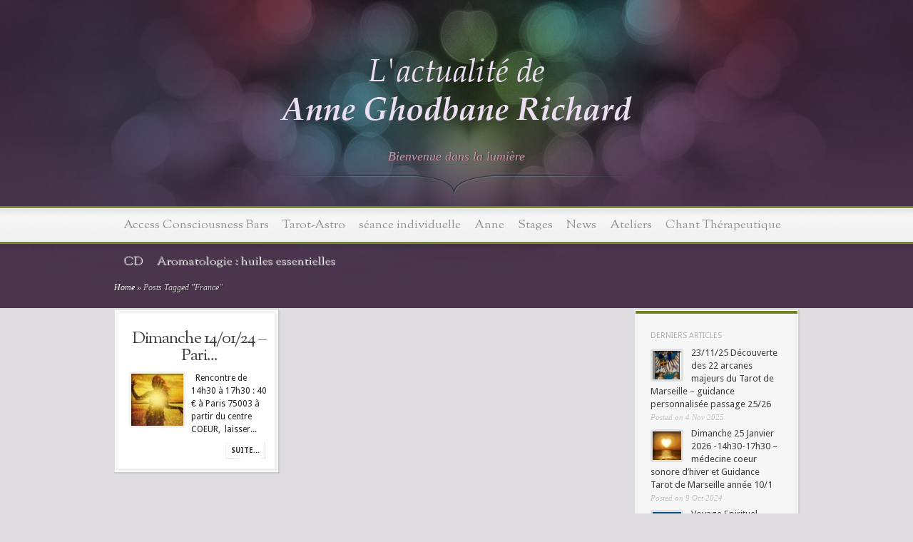

--- FILE ---
content_type: text/html; charset=UTF-8
request_url: https://www.anishah.com/tag/france/
body_size: 9708
content:
<!DOCTYPE html PUBLIC "-//W3C//DTD XHTML 1.0 Transitional//EN" "http://www.w3.org/TR/xhtml1/DTD/xhtml1-transitional.dtd">
<html xmlns="http://www.w3.org/1999/xhtml" lang="fr-FR">
<head profile="http://gmpg.org/xfn/11">
<meta http-equiv="Content-Type" content="text/html; charset=UTF-8" />
<title>  France | Anne Ghodbane-Richard</title>

<link href='https://fonts.googleapis.com/css?family=Droid+Sans:regular,bold' rel='stylesheet' type='text/css' />

<link href='https://fonts.googleapis.com/css?family=OFL+Sorts+Mill+Goudy+TT:regular,italic&subset=latin' rel='stylesheet' type='text/css'/>

<link rel="stylesheet" href="https://www.anishah.com/wp-content/themes/Magnificent/style.css" type="text/css" media="screen" />
<link rel="alternate" type="application/rss+xml" title="Anne Ghodbane-Richard RSS Feed" href="https://www.anishah.com/feed/" />
<link rel="alternate" type="application/atom+xml" title="Anne Ghodbane-Richard Atom Feed" href="https://www.anishah.com/feed/atom/" />
<link rel="pingback" href="https://www.anishah.com/xmlrpc.php" />

<!--[if lt IE 7]>
	<link rel="stylesheet" type="text/css" href="https://www.anishah.com/wp-content/themes/Magnificent/css/ie6style.css" />
	<script type="text/javascript" src="https://www.anishah.com/wp-content/themes/Magnificent/js/DD_belatedPNG_0.0.8a-min.js"></script>
	<script type="text/javascript">DD_belatedPNG.fix('img#logo, p#slogan, #menu, #top-overlay, #featured-overlay, span.overlay, .entry-content p.meta-info, #controllers span#right-arrow, #controllers span#left-arrow, #footer-content, #footer');</script>
<![endif]-->
<!--[if IE 7]>
	<link rel="stylesheet" type="text/css" href="https://www.anishah.com/wp-content/themes/Magnificent/css/ie7style.css" />
<![endif]-->
<!--[if IE 8]>
	<link rel="stylesheet" type="text/css" href="https://www.anishah.com/wp-content/themes/Magnificent/css/ie8style.css" />
<![endif]-->

<script type="text/javascript">
	document.documentElement.className = 'js';
</script>

<meta name='robots' content='max-image-preview:large' />
	<style>img:is([sizes="auto" i], [sizes^="auto," i]) { contain-intrinsic-size: 3000px 1500px }</style>
	<link rel="alternate" type="application/rss+xml" title="Anne Ghodbane-Richard &raquo; Flux" href="https://www.anishah.com/feed/" />
<link rel="alternate" type="application/rss+xml" title="Anne Ghodbane-Richard &raquo; Flux des commentaires" href="https://www.anishah.com/comments/feed/" />
<link rel="alternate" type="application/rss+xml" title="Anne Ghodbane-Richard &raquo; Flux de l’étiquette France" href="https://www.anishah.com/tag/france/feed/" />
<script type="text/javascript">
/* <![CDATA[ */
window._wpemojiSettings = {"baseUrl":"https:\/\/s.w.org\/images\/core\/emoji\/15.0.3\/72x72\/","ext":".png","svgUrl":"https:\/\/s.w.org\/images\/core\/emoji\/15.0.3\/svg\/","svgExt":".svg","source":{"concatemoji":"https:\/\/www.anishah.com\/wp-includes\/js\/wp-emoji-release.min.js?ver=ad976d3774f073f1d798d3aad637bbaa"}};
/*! This file is auto-generated */
!function(i,n){var o,s,e;function c(e){try{var t={supportTests:e,timestamp:(new Date).valueOf()};sessionStorage.setItem(o,JSON.stringify(t))}catch(e){}}function p(e,t,n){e.clearRect(0,0,e.canvas.width,e.canvas.height),e.fillText(t,0,0);var t=new Uint32Array(e.getImageData(0,0,e.canvas.width,e.canvas.height).data),r=(e.clearRect(0,0,e.canvas.width,e.canvas.height),e.fillText(n,0,0),new Uint32Array(e.getImageData(0,0,e.canvas.width,e.canvas.height).data));return t.every(function(e,t){return e===r[t]})}function u(e,t,n){switch(t){case"flag":return n(e,"\ud83c\udff3\ufe0f\u200d\u26a7\ufe0f","\ud83c\udff3\ufe0f\u200b\u26a7\ufe0f")?!1:!n(e,"\ud83c\uddfa\ud83c\uddf3","\ud83c\uddfa\u200b\ud83c\uddf3")&&!n(e,"\ud83c\udff4\udb40\udc67\udb40\udc62\udb40\udc65\udb40\udc6e\udb40\udc67\udb40\udc7f","\ud83c\udff4\u200b\udb40\udc67\u200b\udb40\udc62\u200b\udb40\udc65\u200b\udb40\udc6e\u200b\udb40\udc67\u200b\udb40\udc7f");case"emoji":return!n(e,"\ud83d\udc26\u200d\u2b1b","\ud83d\udc26\u200b\u2b1b")}return!1}function f(e,t,n){var r="undefined"!=typeof WorkerGlobalScope&&self instanceof WorkerGlobalScope?new OffscreenCanvas(300,150):i.createElement("canvas"),a=r.getContext("2d",{willReadFrequently:!0}),o=(a.textBaseline="top",a.font="600 32px Arial",{});return e.forEach(function(e){o[e]=t(a,e,n)}),o}function t(e){var t=i.createElement("script");t.src=e,t.defer=!0,i.head.appendChild(t)}"undefined"!=typeof Promise&&(o="wpEmojiSettingsSupports",s=["flag","emoji"],n.supports={everything:!0,everythingExceptFlag:!0},e=new Promise(function(e){i.addEventListener("DOMContentLoaded",e,{once:!0})}),new Promise(function(t){var n=function(){try{var e=JSON.parse(sessionStorage.getItem(o));if("object"==typeof e&&"number"==typeof e.timestamp&&(new Date).valueOf()<e.timestamp+604800&&"object"==typeof e.supportTests)return e.supportTests}catch(e){}return null}();if(!n){if("undefined"!=typeof Worker&&"undefined"!=typeof OffscreenCanvas&&"undefined"!=typeof URL&&URL.createObjectURL&&"undefined"!=typeof Blob)try{var e="postMessage("+f.toString()+"("+[JSON.stringify(s),u.toString(),p.toString()].join(",")+"));",r=new Blob([e],{type:"text/javascript"}),a=new Worker(URL.createObjectURL(r),{name:"wpTestEmojiSupports"});return void(a.onmessage=function(e){c(n=e.data),a.terminate(),t(n)})}catch(e){}c(n=f(s,u,p))}t(n)}).then(function(e){for(var t in e)n.supports[t]=e[t],n.supports.everything=n.supports.everything&&n.supports[t],"flag"!==t&&(n.supports.everythingExceptFlag=n.supports.everythingExceptFlag&&n.supports[t]);n.supports.everythingExceptFlag=n.supports.everythingExceptFlag&&!n.supports.flag,n.DOMReady=!1,n.readyCallback=function(){n.DOMReady=!0}}).then(function(){return e}).then(function(){var e;n.supports.everything||(n.readyCallback(),(e=n.source||{}).concatemoji?t(e.concatemoji):e.wpemoji&&e.twemoji&&(t(e.twemoji),t(e.wpemoji)))}))}((window,document),window._wpemojiSettings);
/* ]]> */
</script>
		<link rel="stylesheet" href="https://www.anishah.com/wp-content/themes/Magnificent/style-Lights.css" type="text/css" media="screen" />
	<meta content="Magnificent v.3.1" name="generator"/>	
	<style type="text/css">
		body { color: #; }
		#container, #container2 { background: #ffffff; }
		.post a:link, .post a:visited { color: #; }
		ul.nav li a { color: #; }
		#sidebar h3.widgettitle { color:#; }
		#footer h3.title { color:#; }
		#footer .widget, #footer .widget a { color:# !important; }
	</style>

<style id='wp-emoji-styles-inline-css' type='text/css'>

	img.wp-smiley, img.emoji {
		display: inline !important;
		border: none !important;
		box-shadow: none !important;
		height: 1em !important;
		width: 1em !important;
		margin: 0 0.07em !important;
		vertical-align: -0.1em !important;
		background: none !important;
		padding: 0 !important;
	}
</style>
<link rel='stylesheet' id='et-shortcodes-css-css' href='https://www.anishah.com/wp-content/themes/Magnificent/epanel/shortcodes/css/shortcodes.css?ver=3.0' type='text/css' media='all' />
<link rel='stylesheet' id='fancybox-css' href='https://www.anishah.com/wp-content/themes/Magnificent/epanel/page_templates/js/fancybox/jquery.fancybox-1.3.4.css?ver=1.3.4' type='text/css' media='screen' />
<link rel='stylesheet' id='et_page_templates-css' href='https://www.anishah.com/wp-content/themes/Magnificent/epanel/page_templates/page_templates.css?ver=1.8' type='text/css' media='screen' />
<script type="text/javascript" src="https://www.anishah.com/wp-includes/js/jquery/jquery.min.js?ver=3.7.1" id="jquery-core-js"></script>
<script type="text/javascript" src="https://www.anishah.com/wp-includes/js/jquery/jquery-migrate.min.js?ver=3.4.1" id="jquery-migrate-js"></script>
<link rel="https://api.w.org/" href="https://www.anishah.com/wp-json/" /><link rel="alternate" title="JSON" type="application/json" href="https://www.anishah.com/wp-json/wp/v2/tags/707" /><link rel="EditURI" type="application/rsd+xml" title="RSD" href="https://www.anishah.com/xmlrpc.php?rsd" />

<link rel="shortcut icon" href="https://www.anishah.com/wp-content/uploads/favicon1.bmp" /><style type="text/css" id="custom-background-css">
body.custom-background { background-color: #dfdce2; }
</style>
	<script type="text/javascript">

  var _gaq = _gaq || [];
  _gaq.push(['_setAccount', 'UA-364787-25']);
  _gaq.push(['_trackPageview']);

  (function() {
    var ga = document.createElement('script'); ga.type = 'text/javascript'; ga.async = true;
    ga.src = ('https:' == document.location.protocol ? 'https://ssl' : 'http://www') + '.google-analytics.com/ga.js';
    var s = document.getElementsByTagName('script')[0]; s.parentNode.insertBefore(ga, s);
  })();

</script>	<style type="text/css">
		#et_pt_portfolio_gallery { margin-left: -11px; }
		.et_pt_portfolio_item { margin-left: 23px; }
		.et_portfolio_small { margin-left: -39px !important; }
		.et_portfolio_small .et_pt_portfolio_item { margin-left: 34px !important; }
		.et_portfolio_large { margin-left: -20px !important; }
		.et_portfolio_large .et_pt_portfolio_item { margin-left: 14px !important; }
	</style>

</head>
<body class="archive tag tag-france tag-707 custom-background chrome et_includes_sidebar">
	<div id="top-overlay">
		<div id="header">
			<div class="container">
				<a href="https://www.anishah.com">
										<img src="https://www.anishah.com/wp-content/uploads/bandeau_blanc.png" alt="Anne Ghodbane-Richard" id="logo"/>
				</a>
				<p id="slogan">Bienvenue dans la lumière</p>
			</div> <!-- end .container -->
		</div> <!-- end #header -->
		
		<div id="menu">
			<div class="container clearfix">
				<ul id="primary" class="nav"><li id="menu-item-5545" class="menu-item menu-item-type-taxonomy menu-item-object-category menu-item-5545"><a href="https://www.anishah.com/category/therapeute/seance-individuelle/journee-de-formation/">Access Consciousness Bars</a></li>
<li id="menu-item-5546" class="menu-item menu-item-type-taxonomy menu-item-object-category menu-item-5546"><a href="https://www.anishah.com/category/tarot/">Tarot-Astro</a></li>
<li id="menu-item-5547" class="menu-item menu-item-type-taxonomy menu-item-object-category menu-item-5547"><a href="https://www.anishah.com/category/therapeute/seance-individuelle/">séance individuelle</a></li>
<li id="menu-item-5548" class="menu-item menu-item-type-taxonomy menu-item-object-category menu-item-5548"><a href="https://www.anishah.com/category/a-propos-de-moi/">Anne</a></li>
<li id="menu-item-5549" class="menu-item menu-item-type-taxonomy menu-item-object-category menu-item-5549"><a href="https://www.anishah.com/category/stages/">Stages</a></li>
<li id="menu-item-5550" class="menu-item menu-item-type-taxonomy menu-item-object-category menu-item-5550"><a href="https://www.anishah.com/category/news/">News</a></li>
<li id="menu-item-5552" class="menu-item menu-item-type-taxonomy menu-item-object-category menu-item-5552"><a href="https://www.anishah.com/category/ateliers/">Ateliers</a></li>
<li id="menu-item-5551" class="menu-item menu-item-type-taxonomy menu-item-object-category menu-item-5551"><a href="https://www.anishah.com/category/therapeute/">Chant Thérapeutique</a></li>
<li id="menu-item-5553" class="menu-item menu-item-type-taxonomy menu-item-object-category menu-item-5553"><a href="https://www.anishah.com/category/cd/">CD</a></li>
<li id="menu-item-5554" class="menu-item menu-item-type-taxonomy menu-item-object-category menu-item-5554"><a href="https://www.anishah.com/category/aromatologie-huiles-essentielles/">Aromatologie : huiles essentielles</a></li>
</ul>			</div> <!-- end .container -->
		</div> <!-- end #menu -->
		<div id="content">
			<div class="container clearfix">


<div id="breadcrumbs">
		
					<a href="https://www.anishah.com">Home</a> <span class="raquo">&raquo;</span>
				
									Posts Tagged <span class="raquo">&quot;</span>France&quot;					
</div> <!-- end #breadcrumbs -->
	<div id="entries">				
			
	<div class="entry">
		<div class="border">
			<div class="bottom">
				<div class="entry-content clearfix">
					<h3 class="title"><a href="https://www.anishah.com/chantimprovise-olfatotherapie-guidandetarotdemarseille-paris-2024/">Dimanche 14/01/24 &#8211; Pari...</a></h3>
<!-- didier
					<p class="meta-info">28 Déc 2012 <span>by</span> <a href="https://www.anishah.com/author/anne/" title="Articles par webanne" rel="author">webanne</a></p>
-->
																<div class="thumbnail">
							<a href="https://www.anishah.com/chantimprovise-olfatotherapie-guidandetarotdemarseille-paris-2024/">
								<img src="https://www.anishah.com/wp-content/uploads/IMG_20210114_095629_003-87658_73x73.jpg" alt='Dimanche 14/01/24 &#8211; Paris / vibrer-sonoriser-chanter ses voeux &#8211; guidance Tarot de Marseille' width='73' height='73' />								<span class="overlay"></span>
							</a>
						</div> 	<!-- end .thumbnail -->	
					  
					<p>








 









Rencontre de 14h30 à 17h30 : 40 € à Paris 75003 
à partir du centre  COEUR, 
laisser... </p>
					<a href="https://www.anishah.com/chantimprovise-olfatotherapie-guidandetarotdemarseille-paris-2024/" class="readmore"><span>suite...</span></a>
				</div> <!-- end .entry-content -->	
			</div> <!-- end .bottom -->	
		</div> <!-- end .border -->	
	</div> <!-- end .entry -->
			
	<div class="clear"></div>
<div id="controllers">	
			</div>	<!-- end #controllers -->		
	</div> <!-- end #entries -->
	
	<div id="sidebar-right" class="sidebar">
		<div class="block">
			<div class="block-border">
				<div class="block-content">
					<div class="widget ul-thumb"><h4 class="widgettitle">Derniers articles</h4><div class="widgetcontent">	
<ul>
	
<li class="clearfix">
			<span class="box">
			<a href="https://www.anishah.com/decouverte-des-22-arcanes-majeurs-du-tarot-de-marseille-guidance-personnalisee-passage-25-26/">
				<span class="overlay"></span>
				<img src="https://www.anishah.com/wp-content/uploads/LeJugementClaraTissot-2848265_40x40.png" alt='23/11/25 Découverte des 22 arcanes majeurs du Tarot de Marseille &#8211; guidance personnalisée passage 25/26' width='40' height='40' />			</a>
		</span>
		<span class="title"><a href="https://www.anishah.com/decouverte-des-22-arcanes-majeurs-du-tarot-de-marseille-guidance-personnalisee-passage-25-26/">23/11/25 Découverte des 22 arcanes majeurs du Tarot de Marseille &#8211; guidance personnalisée passage 25/26</a></span>
	<p class="post-info">Posted on 4 Nov 2025</p>
</li>	
<li class="clearfix">
			<span class="box">
			<a href="https://www.anishah.com/meditation-sonore-et-olfactive-guidance-tarot-de-marseille-chant-du-coeur-medecine-sonore/">
				<span class="overlay"></span>
				<img src="https://www.anishah.com/wp-content/uploads/image-65536_40x40.jpeg" alt='Dimanche 25 Janvier 2026 -14h30-17h30 &#8211; médecine coeur sonore d&rsquo;hiver et Guidance Tarot de Marseille année 10/1' width='40' height='40' />			</a>
		</span>
		<span class="title"><a href="https://www.anishah.com/meditation-sonore-et-olfactive-guidance-tarot-de-marseille-chant-du-coeur-medecine-sonore/">Dimanche 25 Janvier 2026 -14h30-17h30 &#8211; médecine coeur sonore d&rsquo;hiver et Guidance Tarot de Marseille année 10/1</a></span>
	<p class="post-info">Posted on 9 Oct 2024</p>
</li>	
<li class="clearfix">
			<span class="box">
			<a href="https://www.anishah.com/voyage-spirituel-voieducoeur-grece-cyclade-du-5-12-octobre-2025-sons-senteurs-chant-intuitif-tarot-de-marseille-olfactotherapie/">
				<span class="overlay"></span>
				<img src="https://www.anishah.com/wp-content/uploads/evantravels-view-from-basilica-san-giorgio-ano-syros-greece-66266_40x40.jpg" alt='Voyage Spirituel, Syros &#8211; Grèce : 5-12 Octobre 2025 :  Voie du Cœur &#8211; Sons, Senteurs, Chant intuitif, Tarot de Marseille' width='40' height='40' />			</a>
		</span>
		<span class="title"><a href="https://www.anishah.com/voyage-spirituel-voieducoeur-grece-cyclade-du-5-12-octobre-2025-sons-senteurs-chant-intuitif-tarot-de-marseille-olfactotherapie/">Voyage Spirituel, Syros &#8211; Grèce : 5-12 Octobre 2025 :  Voie du Cœur &#8211; Sons, Senteurs, Chant intuitif, Tarot de Marseille</a></span>
	<p class="post-info">Posted on 14 Nov 2019</p>
</li>	
<li class="clearfix">
			<span class="box">
			<a href="https://www.anishah.com/formation-initiation-cours-de-tarot-de-marseille-pour-tous/">
				<span class="overlay"></span>
				<img src="https://www.anishah.com/wp-content/uploads/LeSoleilClaraTissot-2635607_40x40.png" alt='Formation Tarot de Marseille 2025/2026' width='40' height='40' />			</a>
		</span>
		<span class="title"><a href="https://www.anishah.com/formation-initiation-cours-de-tarot-de-marseille-pour-tous/">Formation Tarot de Marseille 2025/2026</a></span>
	<p class="post-info">Posted on 7 Déc 2017</p>
</li>	
<li class="clearfix">
			<span class="box">
			<a href="https://www.anishah.com/la-presse-en-janvier-2014/">
				<span class="overlay"></span>
				<img src="https://www.anishah.com/wp-content/uploads/FB_IMG_15467190646951-104070_40x40.jpg" alt='Médias' width='40' height='40' />			</a>
		</span>
		<span class="title"><a href="https://www.anishah.com/la-presse-en-janvier-2014/">Médias</a></span>
	<p class="post-info">Posted on 19 Jan 2014</p>
</li>	
<li class="clearfix">
			<span class="box">
			<a href="https://www.anishah.com/bain-de-sons-chant-canal/">
				<span class="overlay"></span>
				<img src="https://www.anishah.com/wp-content/uploads/11249225_10153511833729533_6194284321984129418_n-87639_40x40.jpg" alt='Soin sonore personnalisé : bols de cristal et tibétain, instruments intuitifs, carillons, tambour océan, gong et chant vibratoire canalisé' width='40' height='40' />			</a>
		</span>
		<span class="title"><a href="https://www.anishah.com/bain-de-sons-chant-canal/">Soin sonore personnalisé : bols de cristal et tibétain, instruments intuitifs, carillons, tambour océan, gong et chant vibratoire canalisé</a></span>
	<p class="post-info">Posted on 1 Fév 2013</p>
</li>	
<li class="clearfix">
			<span class="box">
			<a href="https://www.anishah.com/equinoxe-de-printemps2022sonssenteurssaveurscartedetarotflash/">
				<span class="overlay"></span>
				<img src="https://www.anishah.com/wp-content/uploads/1545753_740312716045722_9162897394459161129_n-23082_40x40.jpg" alt='Mars 2023 Fête du Printemps &#8211; 15h/17h30 à Paris' width='40' height='40' />			</a>
		</span>
		<span class="title"><a href="https://www.anishah.com/equinoxe-de-printemps2022sonssenteurssaveurscartedetarotflash/">Mars 2023 Fête du Printemps &#8211; 15h/17h30 à Paris</a></span>
	<p class="post-info">Posted on 20 Fév 2012</p>
</li>	
<li class="clearfix">
			<span class="box">
			<a href="https://www.anishah.com/accompagnement/">
				<span class="overlay"></span>
				<img src="https://www.anishah.com/wp-content/uploads/LeSoleilClara-2862414_40x40.png" alt='Tarot de Marseille / Thème Astrologique  : Consultation personnalisée' width='40' height='40' />			</a>
		</span>
		<span class="title"><a href="https://www.anishah.com/accompagnement/">Tarot de Marseille / Thème Astrologique  : Consultation personnalisée</a></span>
	<p class="post-info">Posted on 31 Jan 2012</p>
</li>	
<li class="clearfix">
			<span class="box">
			<a href="https://www.anishah.com/leau-des-etoileschantvibratoiresonsoriginels/">
				<span class="overlay"></span>
				<img src="https://www.anishah.com/wp-content/uploads/IMG_20200301_110355_6781-90071_40x40.jpg" alt='CD Thérapie sonore' width='40' height='40' />			</a>
		</span>
		<span class="title"><a href="https://www.anishah.com/leau-des-etoileschantvibratoiresonsoriginels/">CD Thérapie sonore</a></span>
	<p class="post-info">Posted on 5 Sep 2011</p>
</li>	
<li class="clearfix">
			<span class="box">
			<a href="https://www.anishah.com/17-novembre-2024-en-visio-guidance-tarot-de-marseille-et-soins-angeliques/">
				<span class="overlay"></span>
				<img src="https://www.anishah.com/wp-content/uploads/Angesmusiciensfeminins-473313_40x40.jpg" alt='17 Novembre 2024 en VISIO &#8211; 15h-17h  / Guidance Tarot de Marseille et Soins Angéliques' width='40' height='40' />			</a>
		</span>
		<span class="title"><a href="https://www.anishah.com/17-novembre-2024-en-visio-guidance-tarot-de-marseille-et-soins-angeliques/">17 Novembre 2024 en VISIO &#8211; 15h-17h  / Guidance Tarot de Marseille et Soins Angéliques</a></span>
	<p class="post-info">Posted on 10 Nov 2024</p>
</li>	
<li class="clearfix">
			<span class="box">
			<a href="https://www.anishah.com/douceur-detre-soi-1er-8-octobre-2019-syros-cyclades-grece-ma-voix-improvisee-source-de-bienfaits-aromes-baume-damour-tarot-et-symboles/">
				<span class="overlay"></span>
				<img src="https://www.anishah.com/wp-content/uploads/57118152_2244243678967386_4558476561950441472_o-534131_40x40.jpg" alt='Douceur d&rsquo;Être Soi, Danse des cellules : 30 Septembre &#8211; 8 Octobre 2019, Syros &#8211; Cyclades, Grèce :  ma voix improvisée source de bienfaits. Arômes et olfaction, Tarot et symboles' width='40' height='40' />			</a>
		</span>
		<span class="title"><a href="https://www.anishah.com/douceur-detre-soi-1er-8-octobre-2019-syros-cyclades-grece-ma-voix-improvisee-source-de-bienfaits-aromes-baume-damour-tarot-et-symboles/">Douceur d&rsquo;Être Soi, Danse des cellules : 30 Septembre &#8211; 8 Octobre 2019, Syros &#8211; Cyclades, Grèce :  ma voix improvisée source de bienfaits. Arômes et olfaction, Tarot et symboles</a></span>
	<p class="post-info">Posted on 19 Juin 2019</p>
</li>	
<li class="clearfix">
			<span class="box">
			<a href="https://www.anishah.com/11-18-mai-2018-la-joie-detre-soi-le-chant-quantique-du-coeur-douar-noujoum/">
				<span class="overlay"></span>
				<img src="https://www.anishah.com/wp-content/uploads/23826208_854326618068751_5155304336635755624_o-128401_40x40.jpg" alt='11 &#8211; 18  Mai 2018 &#8211; Le chant Quantique du coeur &#8211; La joie d&rsquo;être Soi &#8211; Douar Noujoum &#8211; Essaouira &#8211; Maroc Atlantique' width='40' height='40' />			</a>
		</span>
		<span class="title"><a href="https://www.anishah.com/11-18-mai-2018-la-joie-detre-soi-le-chant-quantique-du-coeur-douar-noujoum/">11 &#8211; 18  Mai 2018 &#8211; Le chant Quantique du coeur &#8211; La joie d&rsquo;être Soi &#8211; Douar Noujoum &#8211; Essaouira &#8211; Maroc Atlantique</a></span>
	<p class="post-info">Posted on 13 Mar 2017</p>
</li>	</ul>
</div></div> <!-- end .widget -->				</div> <!-- end .block-content -->
			</div> <!-- end .block-border -->
		</div> <!-- end .block -->	
		
		<div class="block">
			<div class="block-border">
				<div class="block-content">
					<div id="pages-3" class="widget widget_pages"><h4 class="widgettitle">Informations</h4><div class="widgetcontent">
			<ul>
				<li class="page_item page-item-2199"><a href="https://www.anishah.com/paiement-en-ligne/">Paiement en ligne</a></li>
			</ul>

			</div></div><!-- end .widget --><div id="linkcat-42" class="widget widget_links"><h4 class="widgettitle">1er Site de Anne G Richard</h4><div class="widgetcontent">
	<ul class='xoxo blogroll'>
<li><a href="http://1001voix.anishah.com/html/animatrice.html" rel="me noopener" title="Le site sur la Voix d&rsquo;Anne Ghodbane" target="_blank">Mille et Une Voix</a></li>

	</ul>
</div></div><!-- end .widget -->
<div id="linkcat-2" class="widget widget_links"><h4 class="widgettitle">Liens</h4><div class="widgetcontent">
	<ul class='xoxo blogroll'>
<li><a href="http://nabilghodbane1.wixsite.com/anneghodbanerichard" title="Sound Healing for Life">Anne Ghodbane Richard &#8211; L&#039;Art du Son pour Tous</a></li>
<li><a href="http://www.muriel-matignon.com/" title="Muriel nous enchante avec ses créations ">Artiste en luminaires</a></li>
<li><a href="https://www.facebook.com/Babeth-Renaudon-la-maison-du-bonheur-140461126629946/" title="Babeth Renaudon, la maison du bonheur, Bersila, Bali">Bali avec Babeth Renaudon</a></li>
<li><a href="http://www.corps-conscience-corazon.com/" title="Bio Danza &#8211; Pleine conscience &#8211; Sophrologie">Biodanza &#8211; Pleine conscience &#8211; Sophrologie</a></li>
<li><a href="http://www.bols-chantants.com" title="Bols Tibétains 7 métaux &#8211; Bol Chantant en cristal &#8211; Diapason &#8211; Koshi">bols-chantants</a></li>
<li><a href="http://www.brigitteschabaillie.com/" title="Art-thérapeute Evolutive">Brigitte Schabaillie</a></li>
<li><a href="http://queteparfumee.fr/" title="Des parfums qui vous aiment">Claudine Vergne &#8211; aromatologue</a></li>
<li><a href="http://www.descouleurspourlavie.com/index.php" title="Philippe propose la connaissance de soi par les couleurs">Couleurs pour la vie</a></li>
<li><a href="http://www.danya-usclat.com" title="Art thérapie, psycho-généalogie et oeuvres personnalisées">Danya, Artiste</a></li>
<li><a href="https://www.gaelem.com/" title="Paris 75011 : un espace pour animer des stages, louer des salles, des cabinets pour praticiens, pour exposer &#8230;.">Espace Gaelem</a></li>
<li><a href="http://www.etoilescristallines.com/" title="Soins et concert  par les bols chantants de cristals">Etoiles Cristallines</a></li>
<li><a href="http://www.nabilghodbane-peinture-renovation.com/" title="Nabil, offre un travail soigné, attentif, de grande qualité">Habitat Rénovation</a></li>
<li><a href="https://alkyonsyros.gr/?lang=fr" title="Un hôtel pour se ressourcer dans les cyclades entre amis, amoureux ou pour y animer des stages">Hotel Alkyon Syros Grèce</a></li>
<li><a href="http://lacledubienetre.blogspot.fr/" title="Bien dans sa bulle avec Christine">Hypnosecoach Christine</a></li>
<li><a href="http://www.philippebossi.com/" title="Philippe Bossi propose une approche centrée sur la mobilisation des ressources inconscientes et l’éveil à la créativité .">Hypnothérapie</a></li>
<li><a href="http://www.ovoia.com/conscience-du-corps-et-apn%C3%A9e" title="Voyages initiatiques auprès des grands mammifères marins, massages thérapeutiques, Access Bars">Jean-Guy de La Casinière &#8211; Thérapeute, Voyages Dauphins</a></li>
<li><a href="http://www.laurarichardartbook.com/" title="Du cinema aux entreprises : tout est possible">Laura Richard : Réalisatrice, compositrice de musiques de films</a></li>
<li><a href="http://www.psy-educ-37.fr/">Léa, Psy-Educ</a></li>
<li><a href="http://lesjardiniersdeletre.com/" title="Sylvie et Philippe : célébrer l&rsquo;art de cultiver sa vie">Les jardiniers de l&#039;être</a></li>
<li><a href="http://psysducoeur.fr/index.php" title="Participation libre sans RV avec l&rsquo;équipe les Psy du coeur &#8211;   Paris 75019">Les psys du Coeur</a></li>
<li><a href="http://www.lesvoiesdelame.com/tag/blog" title="Partager des pensées, textes, photos, idées sur le blog de Daniel">Les voies de l&#039;âme</a></li>
<li><a href="http://ambikamassages.free.fr/Bienvenue.html" title="Ambika,  fabuleuse énergie vous enveloppe de ses mains bienfaitrices">Massages du monde</a></li>
<li><a href="http://www.musicotherapie-celinepeltier.com/default.html" title="Céline propose des massage aux bols chantants">Musicothérapie</a></li>
<li><a href="https://www.noellafinzi.fr/" title="Comédienne, travail sur tous types de voix off">Noella Finzi Coach Vocal</a></li>
<li><a href="http://www.new-renaissance.com/lonny/index-fr.html" title="Lonny formateur et pédagogue international libère  vos inhibitions">Parler Anglais vraiment</a></li>
<li><a href="http://www.peinturetherapeutique.com/aline-chauvet.html" title="Aline Chauvet &#8211; aquarelle sur papier mouillé méthode Hauschka">Peinture thérapeutique</a></li>
<li><a href="http://arpentgestalt.com/" title="Une thérapie psycho-corporelle qui prend en compte l&rsquo;être dans sa globalité">Psycho-thérapie Gestalt Paris</a></li>
<li><a href="http://www.reiki-source-de-vie.com/" title="Josiane,  sincère honnête et très professionnelle &#8211; soins à distance aussi">Reiki source de vie</a></li>
<li><a href="http://romaine-finzi-psychothérapie.fr">Romaine Finzi Gestalt Thérapeute Paris</a></li>
<li><a href="http://sophro-sudouest.fr/" title="Virginie Tessari,  Sophrologue de l&rsquo;école Caycédienne ">Soprologie &#8211; Sud Ouest</a></li>
<li><a href="http://reginemenissier0.wixsite.com/temps-de-pause/access-bars-consciousness" title="Régine Menissier, massages, sophrologie, Access Consciousness Bars">Temps de Pause</a></li>
<li><a href="http://www.universmineral.com/index.php/fr/" title="Une fabrication entièrement artisanale à partir de la pierre brute ">Univers Mineral</a></li>
<li><a href="http://valeriefarcotferre.wix.com/vff-fr" title="Sage femme de l&rsquo;âme">Valérie Farcot Ferre</a></li>
<li><a href="http://nabilghodbane1.wixsite.com/anneghodbanerichard" title="Site Anne Ghodbane Richard intervention extérieure">Voix et Sens</a></li>

	</ul>
</div></div><!-- end .widget -->
				</div> <!-- end .block-content -->
			</div> <!-- end .block-border -->
		</div> <!-- end .block -->
	</div> <!-- end #sidebar-right -->
			
			</div> <!-- end .container -->
		</div> <!-- end #content -->

		<div id="footer" class="clearfix">
			<div id="footer-content">
				<div class="container">
					<div id="categories-2" class="footer-widget widget_categories"><h4 class="widgettitle">Catégories</h4>
			<ul>
					<li class="cat-item cat-item-4"><a href="https://www.anishah.com/category/ateliers/">Ateliers</a>
</li>
	<li class="cat-item cat-item-34"><a href="https://www.anishah.com/category/news/">News</a>
</li>
	<li class="cat-item cat-item-36"><a href="https://www.anishah.com/category/stages/">Stages</a>
</li>
	<li class="cat-item cat-item-1"><a href="https://www.anishah.com/category/non-classe/">Non classé</a>
</li>
	<li class="cat-item cat-item-14"><a href="https://www.anishah.com/category/therapeute/">Chant Thérapeutique</a>
</li>
	<li class="cat-item cat-item-396"><a href="https://www.anishah.com/category/therapeute/seance-individuelle/journee-de-formation/">Access Consciousness Bars</a>
</li>
	<li class="cat-item cat-item-45"><a href="https://www.anishah.com/category/therapeute/seance-individuelle/journee-de-formation/formation-2/">Access consciousness Bars</a>
</li>
	<li class="cat-item cat-item-43"><a href="https://www.anishah.com/category/a-propos-de-moi/">Anne</a>
</li>
	<li class="cat-item cat-item-635"><a href="https://www.anishah.com/category/aromatologie-huiles-essentielles/">Aromatologie : huiles essentielles</a>
</li>
	<li class="cat-item cat-item-44"><a href="https://www.anishah.com/category/cd/">CD</a>
</li>
	<li class="cat-item cat-item-37"><a href="https://www.anishah.com/category/tarot/">Tarot-Astro</a>
</li>
	<li class="cat-item cat-item-184"><a href="https://www.anishah.com/category/temoignages/">Témoignages</a>
</li>
	<li class="cat-item cat-item-182"><a href="https://www.anishah.com/category/voix-du-monde-voyages/">Voix du monde</a>
</li>
	<li class="cat-item cat-item-221"><a href="https://www.anishah.com/category/therapeute/seance-individuelle/">séance individuelle</a>
</li>
			</ul>

			</div> <!-- end .footer-widget -->					
					<p id="copyright">Designed by  <a href="http://www.elegantthemes.com" title="Elegant Themes">Elegant Themes</a> | Powered by  <a href="http://www.wordpress.org">WordPress</a></p>
				</div> <!-- end .container -->
			</div> <!-- end #footer-content -->
		</div> <!-- end #footer -->
	</div> <!-- end #top-overlay -->	
				
		
	<script type="text/javascript" src="https://www.anishah.com/wp-content/themes/Magnificent/js/jquery.cycle.all.min.js"></script> 
	<script type="text/javascript" src="https://www.anishah.com/wp-content/themes/Magnificent/js/jquery.easing.1.3.js"></script>	
	<script type="text/javascript" src="https://www.anishah.com/wp-content/themes/Magnificent/js/superfish.js"></script>
	
	
	<script type="text/javascript">
	//<![CDATA[
		jQuery.noConflict();
		
		jQuery(document).ready(function(){
			jQuery('ul.nav').superfish({ 
				delay:       300,                            // one second delay on mouseout 
				animation:   {opacity:'show',height:'show'},  // fade-in and slide-down animation 
				speed:       'fast',                          // faster animation speed 
				autoArrows:  true,                           // disable generation of arrow mark-up 
				dropShadows: false                            // disable drop shadows 
			});
			
			jQuery('ul.nav > li > a.sf-with-ul').parent('li').addClass('sf-ul');
					
			et_search_bar();
			
			var $featured_content = jQuery('#slides');

			jQuery(window).load( function(){
				if ($featured_content.length) {
					$featured_content.css( 'backgroundImage', 'none' );
					$featured_content.cycle({
													timeout: 0
						,
												speed: 500,
						cleartypeNoBg: true,
						prev:   '#featured a#left-arrow', 
						next:   '#featured a#right-arrow'
					});
					
					if ( $featured_content.find('.slide').length == 1 ){
						$featured_content.find('.slide').css({'position':'absolute','top':'8px','left':'8px'}).show();
					}
				}
			} );
			
			<!---- Search Bar Improvements ---->
			function et_search_bar(){
				var $searchform = jQuery('div#search-form'),
					$searchinput = $searchform.find("input#searchinput"),
					searchvalue = $searchinput.val();
					
				$searchinput.focus(function(){
					if (jQuery(this).val() === searchvalue) jQuery(this).val("");
				}).blur(function(){
					if (jQuery(this).val() === "") jQuery(this).val(searchvalue);
				});
			};
			
			/* footer widgets improvements */
			
			var $footer_widget = jQuery("#footer .footer-widget");
			
			if (!($footer_widget.length == 0)) {
				$footer_widget.each(function (index, domEle) {
					// domEle == this
					if ((index+1)%4 == 0) jQuery(domEle).addClass("last").after("<div class='clear'></div>");
				});
			};
			
			var $threaded_comments = jQuery('.depth-1 > ul.children');
			
			if ($threaded_comments.length) {			
				$threaded_comments.each(function(index, domEle) {
					var $right_place = jQuery(domEle).parent('.depth-1').find('.entry-content');
					jQuery(domEle).appendTo($right_place);
				});
			}
			
					});
	//]]>	
	</script>
	<script type="text/javascript" src="https://www.anishah.com/wp-content/themes/Magnificent/epanel/page_templates/js/fancybox/jquery.easing-1.3.pack.js?ver=1.3.4" id="easing-js"></script>
<script type="text/javascript" src="https://www.anishah.com/wp-content/themes/Magnificent/epanel/page_templates/js/fancybox/jquery.fancybox-1.3.4.pack.js?ver=1.3.4" id="fancybox-js"></script>
<script type="text/javascript" src="https://www.anishah.com/wp-content/themes/Magnificent/epanel/page_templates/js/et-ptemplates-frontend.js?ver=1.1" id="et-ptemplates-frontend-js"></script>
	
</body>
</html>			

--- FILE ---
content_type: text/css
request_url: https://www.anishah.com/wp-content/themes/Magnificent/style.css
body_size: 5877
content:
/*
Theme Name: Magnificent
Theme URI: http://www.elegantthemes.com/gallery/
Version: 3.1
Description: 2 Column theme from Elegant Themes
Author: Elegant Themes
Author URI: http://www.elegantthemes.com
*/


/*------------------------------------------------*/
/*-----------------[RESET]------------------------*/
/*------------------------------------------------*/

/* http://meyerweb.com/eric/tools/css/reset/ */
/* v1.0 | 20080212 */

html, body, div, span, applet, object, iframe,
h1, h2, h3, h4, h5, h6, p, blockquote, pre,
a, abbr, acronym, address, big, cite, code,
del, dfn, em, font, img, ins, kbd, q, s, samp,
small, strike, strong, sub, sup, tt, var,
b, u, i, center,
dl, dt, dd, ol, ul, li,
fieldset, form, label, legend { margin: 0; padding: 0; border: 0; outline: 0; font-size: 100%; vertical-align: baseline; background: transparent; }

body { line-height: 1; }
ol, ul { list-style: none; }
blockquote, q {	quotes: none; }

blockquote:before, blockquote:after,q:before, q:after { content: ''; content: none; }

/* remember to define focus styles! */
:focus { outline: 0; }

/* remember to highlight inserts somehow! */
ins { text-decoration: none; }
del { text-decoration: line-through; }

/* tables still need 'cellspacing="0"' in the markup */
table { border-collapse: collapse; border-spacing: 0; }


/*------------------------------------------------*/
/*-----------------[BASIC STYLES]-----------------*/
/*------------------------------------------------*/

body { line-height: 18px; font-family: 'Droid Sans', Arial, Verdana, sans-serif; font-size: 12px; color: #232323; background: url(images/body-bg.png); }

a { text-decoration: none; color: #00b7f3; }
a:hover { text-decoration: underline; }
.clear { clear: both; }
.ui-tabs-hide { display: none; }
br.clear { margin: 0px; padding: 0px; }

h1, h2, h3, h4, h5, h6 { padding-bottom: 5px; color: #3d3d3d; letter-spacing: -1px; line-height: 1em; font-weight: normal; }
h1 a, h2 a, h3 a, h4 a, h5 a, h6 a { color: #808080; }
h1 { font-size: 30px; }
h2 { font-size: 24px; }
h3 { font-size: 22px; }
h4 { font-size: 18px; }
h5 { font-size: 16px; }
h6 { font-size: 14px; }
p { padding-bottom: 10px; line-height: 18px; }
strong { font-weight: bold; color: #1c1c1c; }
cite, em, i { font-style: italic; }
pre, code { font-family: Courier New, monospace; margin-bottom: 10px; }
ins { text-decoration: none; }
sup, sub { height: 0; line-height: 1; position: relative; vertical-align: baseline; }
sup { bottom: 0.8em; }
sub { top: 0.3em; }
dl { margin: 0 0 1.5em 0; }
dl dt { font-weight: bold; }
dd  { margin-left: 1.5em;}
blockquote  { margin: 1.5em; padding: 1em; color: #666666; background: #e6e6e6; font-style: italic; border: 1px solid #dcdcdc; }
	blockquote p { padding-bottom: 0px; }

input[type=text],input.text, input.title, textarea, select { background-color:#fff; border:1px solid #bbb; padding: 2px; color: #4e4e4e; }
input[type=text]:focus, input.text:focus, input.title:focus, textarea:focus, select:focus { border-color:#2D3940; color: #3e3e3e; }
input[type=text], input.text, input.title, textarea, select { margin:0.5em 0; }
textarea { padding: 4px; }

img#about-image { float: left; margin: 3px 8px 8px 0px; }

.clearfix:after { visibility: hidden; display: block; font-size: 0; content: " "; clear: both; height: 0; }
* html .clearfix             { zoom: 1; } /* IE6 */
*:first-child+html .clearfix { zoom: 1; } /* IE7 */

/*------------------------------------------------*/
/*---------------[MAIN LAYOUT INFO]---------------*/
/*------------------------------------------------*/

#top-overlay { background: url(images/top-bg.png) repeat-x; position: relative; }
	#header .container { text-align: center;}
		.container { text-align: left; margin: 0 auto; width: 960px; position: relative; }
			#logo { margin-bottom: 15px; margin-top: 57px; }
			#slogan { font-family: Georgia, serif; font-size: 18px; color: #b4b4b4; font-style: italic; background: url(images/slogan-bg.png) no-repeat bottom center; padding-bottom: 47px;}
				#slogan span {color: #a5a5a5;}
	#menu { background: url(images/menu-bg.png) repeat-x; height: 72px; margin-top: 12px; padding-bottom: 25px; }

	#content { background: url(images/content-bg.png) repeat-x bottom left; padding-bottom: 40px;} 
		#main-content {float: left; width: 476px;}
			.entry { border-top: 1px solid #e1e1e1; border-left: 1px solid #e1e1e1; border-bottom: 1px solid #cdcdcd; border-right: 1px solid #cdcdcd; width: 229px; margin: 12px 13px 2px 0px; float: left; }
			.last {margin-right: 0px;}
				.border {border: 1px solid #fff; padding-top: 4px; background: url(images/border-bg.png) no-repeat top left;}
				.bottom {padding-bottom: 7px; background: url(images/bottom-bg.png) no-repeat bottom left;}
				.entry-content {background: url(images/entry-content-bg.png) repeat-y; padding: 23px 12px 7px 19px;}
					.entry-content h3.title {font-size: 24px; font-family: 'OFL Sorts Mill Goudy TT', Georgia, serif; padding-bottom: 10px; text-align: center;}
						.entry-content h3.title a {color: #3d3d3d; text-decoration: none;}
						.entry-content h3.title a:hover, .entry-content a.readmore:hover { color:#000000; }
					.entry-content p.meta-info {color:#9f9f9f; font-family: Georgia, serif; font-style: italic; font-size: 12px; text-align: center; background: url(images/post-info-bg.png) no-repeat 0px 4px; padding-left: 42px; padding-right: 41px; margin-left:-15px; margin-right:-10px;}
						.entry-content p.meta-info span {color:#96b23e;}
						.entry-content p.meta-info a {color:#9f9f9f; text-decoration: none;}
					.entry .thumbnail {float: left; border: 3px solid #f0f0f0; border-radius: 3px; -moz-border-radius: 3px; -webkit-border-radius: 3px; width:73px; height:73px; margin-right:8px; position:relative;}
						.entry .thumbnail span.overlay {background: url(images/entry-span-bg.png) no-repeat;position: absolute; top:0px; left:0px; display: block; width:73px; height:73px; }
							.entry-content a.readmore {background:url(images/readmore-right.png) no-repeat right bottom; display:block; height:22px; float:right; margin-bottom: 4px; color:#3d3d3d; line-height:22px; font-weight:bold; text-transform: uppercase; padding-right:5px; font-size: 10px; margin-right:5px;}
								.entry-content a.readmore span {background:url(images/readmore-left.png) no-repeat; display:block; padding:0 3px 0 8px; }
			#controllers { clear:both; position: relative; margin-top: 48px; padding: 0px 30px; text-align: center; }
				#controllers span#right-arrow, #controllers span#left-arrow { position:absolute; display:block; height:14px; text-indent:-9999px; width:15px; top: 0px; }
				#controllers span#left-arrow { background: url(images/left-arrow.png) no-repeat; left: 12px; }
				#controllers span#right-arrow { background: url(images/right-arrow.png) no-repeat; right: 12px; }	

	.sidebar .block, .entry { -webkit-box-shadow: 1px 1px 2px rgba(0, 0, 0, 0.1); -moz-box-shadow: 1px 1px 2px rgba(0, 0, 0, 0.1); box-shadow: 1px 1px 2px rgba(0, 0, 0, 0.1); }
						
	#breadcrumbs { font-family: Georgia, serif; font-style: italic; color: #3d3d3d; margin-bottom:22px; text-shadow:1px 1px 0 #FFFFFF; }
	#breadcrumbs a, span.raquo { color: #9f9f9f; }
	#breadcrumbs a:hover { color: #3d3d3d; text-decoration: none; }
	
	#entries { width: 719px; float: left; margin: -12px 10px 0px 0px; }
	#entries .entry { margin-right: 11px; }
	
	.entry-full { width: 719px; }
		.entry-full .bottom { background: url(images/bottom-bg-entryfull.png) no-repeat left bottom; }
		.entry-full .entry-content { background-image: url(images/entry-content-bg-entryfull.png); }
		.entry .border { background:url("images/border-bg-entryfull.png") no-repeat; }
		
	.info-panel { background: #f7f7f7 url(images/infopanel-bg.png) repeat-x; margin: 25px -29px 0 -30px; padding: 30px 30px 25px; }
		h3.infotitle { font-size: 24px; padding-bottom: 11px; }
		.info-block { float: left; width: 182px; margin-right: 48px; }
		
		.info-panel .tags ul li { float:left; }
			.info-panel .tags ul li a { background: #EFEFEF; color:#6E6E6E; display:block; font-size:11px; margin:0 3px 3px 0; padding:10px 10px 8px; text-shadow:1px 1px 0 #FFFFFF; text-transform:uppercase; }
			.info-panel .tags ul li a:hover { color: #000000; text-decoration: none; }
			
	.post ul { list-style-type: disc; margin: 10px 0px 10px 20px; }
	.post ol { list-style-type: decimal; list-style-position: inside; margin: 10px 0px 10px 2px; }
		.post ul li ul, .post ul li ol { margin: 2px 0px 2px 20px; }
		.post ol li ul, .post ol li ol  { margin: 2px 0px 2px 35px; }	
	
	ul.related-posts, .tags ul { list-style:none outside none; margin: 0px; }
	
	.entry-full .entry-content {padding:50px 33px 20px 33px;}
	.entry-full .entry-content h1.title { font-size: 36px; padding-bottom: 16px; text-align:center;}
	.entry-full .entry-content p.meta-info {color:#9f9f9f; font-family: Georgia, serif; font-style: italic; font-size: 18px; text-align: center; background: url(images/full-post-info-bg.png) no-repeat 0px 10px; padding-right: 82px; margin-left:4px; padding-bottom: 30px; }
	.entry-full .entry-content .thumbnail {border-radius: 3px; -moz-border-radius: 3px; -webkit-border-radius: 3px; border:3px solid #F0F0F0; float:left; height:218px; margin-right:18px; position:relative; width:218px;}
		.entry-full .entry-content .thumbnail span.overlay {background: url(images/entry-full-span-bg.png) no-repeat;position: absolute; top:0px; left:0px; display: block; width:218px; height:218px; }
	.entry-full .entry-content p {font-size: 13px;}	
	
	.post h1, .post h2, .post h3, .post h4, .post h5, .post h6 { font-family: 'OFL Sorts Mill Goudy TT', Georgia, serif; }
	
	.fullwidth, .fullwidth .entry { width: 960px !important; margin-right: 0px !important; }
	.fullwidth .entry-full .entry-content p.meta-info { background:url("images/full-post-info-bg.png") no-repeat scroll center 8px transparent; }
	.fullwidth .entry .border { background:url("images/border-bg-entryfullwidth.png") no-repeat scroll 0 0 transparent; }
		.fullwidth .entry-full .entry-content { background-image:url("images/entry-content-bg-entryfullwidth.png"); }
			.fullwidth .entry-full .bottom { background:url("images/bottom-bg-entryfullwidth.png") no-repeat scroll left bottom transparent; }
			
	.nobottom { padding-bottom: 0px !important; }
	
	h1.title a { color: #3d3d3d; }
	h1.title a:hover { color: #000000; text-decoration: none; } 
	
/*------------------------------------------------*/
/*---------------[DROPDOWN MENU]------------------*/ 
/*------------------------------------------------*/

ul.nav { padding-top: 5px; font-family: 'OFL Sorts Mill Goudy TT', Georgia, serif; float: left; }
	ul.nav li { margin-left: 7px; }
		ul.nav a { font-size: 17px; color: #918f8f; text-decoration: none; text-shadow: 1px 1px 0px #fff; padding: 15px 6px 18px; }
		ul.nav a:hover { color: #000000; text-shadow: 1px 1px 0px #fff; }

	ul.nav ul { width: 189px; background: #f1f0f1; border: 1px solid #ffffff; border-top: none; top: 46px !important; box-shadow: 3px 6px 7px 1px rgba(0, 0, 0, 0.1); -moz-box-shadow:3px 6px 7px 1px rgba(0, 0, 0, 0.1); -webkit-box-shadow: 3px 6px 7px 1px rgba(0, 0, 0, 0.1); border-radius: 8px; -moz-border-radius: 8px; -webkit-border-radius: 8px; border-top-left-radius: 0px;-moz-border-radius-topleft: 0px; border-top-right-radius: 0px; -webkit-border-top-left-radius: 0px; -moz-border-radius-topright: 0px; -webkit-border-top-right-radius: 0px; padding: 16px 0px 1px; z-index: 9999; display: none; }
		ul.nav ul li { margin: 0px; padding: 0px 4px 20px 18px; } 
			ul.nav ul li a { background: url(images/dropdown-bullet.png) no-repeat 0px 1px; padding: 0px; width: 155px; }
			
			ul.nav li:hover ul ul, ul.nav li.sfHover ul ul { top: -16px !important; left: 191px !important; border-top-right-radius: 8px; -moz-border-radius-topright: 8px; -webkit-border-top-right-radius: 8px; }
			
	ul.nav > li.current-menu-item, ul.nav > li.current_page_item, ul.nav > li.current-cat { background: url(images/active-link-bg.png) no-repeat top center; }
		ul.nav > li.current-menu-item > a, ul.nav > li.current_page_item > a, ul.nav > li.current-cat > a { color: #ffffff; font-style: italic; text-shadow: 1px 1px 1px rgba(0,0,0,0.7); background: url(images/left-inner-shadow.png) no-repeat; padding: 15px 12px 18px; } 
			
/*------------------------------------------------*/
/*--------------[FEATURED SLIDER]-----------------*/
/*------------------------------------------------*/
#featured { position: relative; padding: 7px 0 0 7px; width: 469px; height: 279px; }
	#featured-overlay { background: url(images/slider-bg.png) no-repeat; position: absolute; top: 0px; left: 0px; z-index: 20; width: 476px; height: 286px; }
	#slides { background: #000; }
		#featured .slide {top: 6px; left:6px; position: absolute; z-index:auto !important; }
			.slide .description { position:absolute; left: 0; top: 41px; padding-left: 69px; padding-right: 63px; text-align: center; z-index: 21; width:328px; }
				.slide .description h2 { font-family: 'OFL Sorts Mill Goudy TT', Georgia, serif; font-size: 36px; text-shadow: 1px 1px 1px rgba(0,0,0,0.4); padding-bottom: 9px; }
					.slide .description h2 a {text-decoration: none; color: #fff;}
				.slide .description p.meta-info {font-family: Georgia, serif; font-size: 15px; text-shadow: 1px 1px 1px rgba(0,0,0,0.4); color: #fff; font-style: italic; }	
					.slide .description p.meta-info a { text-decoration: none; color: #fff; }
					
	 #featured a#left-arrow, #featured a#right-arrow { display: block; text-indent: -9999px; width: 42px; height: 38px; position: absolute; z-index: 22; top: 125px; }
		#featured a#left-arrow { left: 0px; }
		#featured a#right-arrow  { right: 0px; }
		
/*------------------------------------------------*/
/*-------------------[COMMENTS]-------------------*/
/*------------------------------------------------*/

#comment-wrap { margin: 32px 0px 16px; }
	div.avatar { float:left; padding:4px 1px 6px 4px; position:relative; }
		div.avatar span.overlay { background:url("images/avatar-overlay.png") no-repeat; display:block; height:79px; position:absolute; left:0; top:0; width:79px; }
		.comment-wrap { float:left; margin-left:14px; }
		
		li.depth-1 .comment-wrap { width:559px; }
		li.depth-2 .comment-wrap { width:467px; }
		li.depth-3 .comment-wrap { width:375px; }
		li.depth-4 .comment-wrap { width:283px; }
		
		.fullwidth li.depth-1 .comment-wrap { width:800px; }
		.fullwidth li.depth-2 .comment-wrap { width:708px; }
		.fullwidth li.depth-3 .comment-wrap { width:616px; }
		.fullwidth li.depth-4 .comment-wrap { width:524px; }
		
		.reply-container { background:url("images/readmore-right.png") no-repeat right bottom; display:block; float:right; font-size:10px; font-weight:bold; height:22px; line-height:22px; margin-bottom:4px; padding-right:5px; text-transform:uppercase; }
			.reply-container a { background:url("images/readmore-left.png") no-repeat; display:block; padding:0 3px 0 8px; color:#3D3D3D; }
			.reply-container a:hover { text-decoration: none; color: #000000; }
			
	span.fn, span.fn a { color:#3d3d3d; font-size:24px; }
	span.fn a:hover { color: #000000; text-decoration: none; }
	
	span.fn, .commentmetadata { font-family: 'OFL Sorts Mill Goudy TT', Georgia, serif; }
	
	.commentmetadata a { color: #adadad; font-size: 18px; }
	
	.comment-author { float: left; }
	.commentmetadata { float: right; }
	
	.comment-content { clear: both; padding-top: 10px; }
	
	.comment-body { padding: 15px 0; }
	
	.commentlist li.comment ul { margin:8px 0 8px 92px; }
	
	ol.commentlist ul { list-style:none outside none; }
	
	ol.commentlist .entry-content { padding-top: 10px; padding-bottom: 1px; }
	
	#respond { padding-top: 25px; }
		.comment #respond { padding-left: 0px; padding-top: 5px; }
		#commentform textarea#comment { width: 98%; }
		#commentform input[type=text] { width: 40%; }
		
		li.comment #respond textarea { width: 88% !important; }
		li.comment #respond input[type=text] { width: 50% !important; }
		
	h3#comments, #reply-title span {font-family: 'OFL Sorts Mill Goudy TT', Georgia, serif; font-size: 36px; padding-bottom: 12px; text-align:center; text-shadow: 1px 1px 0px #fff;}	
	#reply-title span { display: block; }
	
/*------------------------------------------------*/
/*---------------------[FOOTER]-------------------*/
/*------------------------------------------------*/
	
#footer { background: url(images/footer-bg.png); }	
	#footer-content { background: url(images/footer-top-bg.png) repeat-x; padding-bottom: 12px; }
		.footer-widget {width: 223px; margin-right: 22px; float: left; padding-top: 52px; padding-bottom: 30px; }
		#footer-content .last {margin-right: 0px;}
			.footer-widget h4.widgettitle { padding-bottom:15px; font-size: 24px; color: #3d3d3d; text-shadow: 1px 1px 0px #fff; font-family: 'OFL Sorts Mill Goudy TT', Georgia, serif; }
				#footer a { color: #3d3d3d; text-shadow: 1px 1px 0px #fff; }
				#footer a:hover { color: #000; text-decoration: none; }
			.footer-widget ul { margin-bottom:8px; }
				.footer-widget ul ul { margin-bottom:0; }
					.footer-widget ul li { background:url(images/footer-bullet.png) no-repeat scroll 0 8px transparent; padding:0px 0 5px 14px; }
					.footer-widget ul li ul { margin:0 0 -3px; padding:5px 0 0 7px; }	
	p#copyright {float:right; font-size:12px; padding-bottom:45px; color:#3d3d3d;text-shadow: 1px 1px 1px #fdfdfd; clear:both; padding-top: 25px;}	
		p#copyright a {font-weight: bold; color:#3d3d3d;}	
		
		
		
		
		

	
/*------------------------------------------------*/
/*--------------------[SIDEBAR]-------------------*/
/*------------------------------------------------*/
#sidebar-left, #sidebar-right {float: left; width: 231px;}
#sidebar-left, #main-content { margin-right: 11px; }
	.block {border-top: 1px solid #e1e1e1; border-left: 1px solid #e1e1e1; border-bottom: 1px solid #cdcdcd; border-right: 1px solid #cdcdcd; margin-bottom: 11px;}
		.block-border {border: 1px solid #fff; background:url("images/block-top-bg.png") repeat-x; padding-top: 4px;}
			.block-content{border-right: 4px solid #f0f0f0; border-bottom: 4px solid #f0f0f0; border-left: 4px solid #f2f2f2; background-color: #f7f7f7; padding: 25px 17px 0px;} 
				#search-form {background: url(images/search-bg.png) no-repeat; width: 182px; height: 34px; margin: 0px 10px 23px 0px;}
					input#searchinput { background:none; border: none; font-size: 13px; font-style: italic; color: #aaaaaa; text-shadow: 1px 1px 0px #fff; margin-top:0px; padding-left:12px; width:155px; float: left; position: relative; top: 7px; }
					input#searchsubmit { float:left; margin-top:9px; }
					
				.block h4.widgettitle { padding-bottom:10px; font-size: 11px; color: #b1b1b1; text-shadow: 1px 1px 0px #fff; text-transform: uppercase; letter-spacing:0; }
				.block .widget {font-size: 13px; margin-bottom: 23px;}
				.block a, span.title a { color: #3d3d3d; text-shadow: 1px 1px 0px #fff; }
				.block a:hover { color: #000; text-decoration: none; }
				.widget ul { margin-bottom:15px; }
					.widget ul ul { margin-bottom:0; }
					.widget ul li { background:url(images/footer-bullet.png) no-repeat scroll 0 8px transparent; padding:0px 0 5px 14px; }
					.widget ul li ul { margin:0 0 -3px; padding:5px 0 0 7px; }	
					.ul-thumb ul li { background:none; padding-left: 0px; }
						.ul-thumb ul span.box {position:relative; float: left; border: 3px solid #e0e0e0; border-radius: 3px; -moz-border-radius: 3px; -webkit-border-radius: 3px; margin-right:11px; margin-top:3px; }
							.ul-thumb ul img {width:40px; height:40px; }
							.ul-thumb ul span.overlay {background: url(images/ul-span-bg.png) no-repeat; position: absolute; top:0px; left:0px; display: block; width:40px; height:40px; }
							.ul-thumb p.post-info {color:#c0c0c0; font-size: 11px !important; font-family: Georgia, serif; font-style: italic; text-shadow: 1px 1px 0px #fff; background: none; margin: 0px; padding: 0px; text-align: left;}
							
			span.box a { display: block; }
			
			.ul-thumb li { padding-bottom: 6px; }
								
				
/*------------------------------------------------*/
/*------------[CAPTIONS AND ALIGNMENTS]-----------*/
/*------------------------------------------------*/

div.post .new-post .aligncenter, .aligncenter { display: block; margin-left: auto; margin-right: auto; }
.wp-caption { border: 1px solid #ddd; text-align: center; background-color: #f3f3f3; padding-top: 4px; margin-bottom: 10px; }
.wp-caption.alignleft { margin: 0px 10px 10px 0px; }
.wp-caption.alignright { margin: 0px 0px 10px 10px; }
.wp-caption img { margin: 0; padding: 0; border: 0 none; }
.wp-caption p.wp-caption-text { font-size: 11px; line-height: 17px; padding: 0 4px 5px; margin: 0; }
.alignright { float: right; }
.alignleft { float: left }
img.alignleft { display:inline; float:left; margin-right:15px; }
img.alignright { display:inline; float:right; margin-left:15px; }

	
/*------------------------------------------------*/
/*---------------[DEFAULT DROPDOWN SETTINGS]---*/
/*------------------------------------------------*/

.nav ul { position:absolute; top:-999em; background-position: bottom; background-repeat: no-repeat; z-index: 10; }
.nav li { float:left; position:relative; }
.nav a { display:block; float: left; }
	.nav li:hover ul, ul.nav li.sfHover ul { left:0px; top:50px; }
	.nav li:hover li ul, .nav li.sfHover li ul { top:-999em; }
		.nav li li:hover ul, ul.nav li li.sfHover ul { left:192px; top:0px; }
	.nav li:hover ul, .nav li li:hover ul { top: -999em; }
	.nav li li {	display: block;	padding: 0px; float: left; height: auto !important; }
	.nav li ul { width: 191px; z-index:10000; }
		.nav li li a:link, .nav li li a:visited {	display: block; height: auto; float: left; }
		.nav li:hover { visibility: inherit; /* fixes IE7 'sticky bug' */ }


/*------------------------------------------------*/
/*-----------------[WP CALENDAR]-----------------*/
/*------------------------------------------------*/
#wp-calendar { empty-cells: show; margin: 10px auto 0; width: 185px; }
	#wp-calendar a { display: block; text-decoration: none; font-weight: bold; }
		#wp-calendar a:hover { text-decoration: underline; }
	#wp-calendar caption {	text-decoration: none; font: bold 13px Arial, Sans-Serif; }
	#wp-calendar td {	padding: 3px 5px; color: #9f9f9f; }
		#wp-calendar td#today { color: #ffffff; }
	#wp-calendar th {	font-style: normal;	text-transform: capitalize;	padding: 3px 5px; }
		#wp-calendar #prev a, #wp-calendar #next a { font-size: 9pt; }
		#wp-calendar #next a { padding-right: 10px; text-align: right; }
		#wp-calendar #prev a { padding-left: 10px; text-align: left; }
		
/*------------------------------------------------*/
/*-------------------[PAGE NAVI]------------------*/
/*------------------------------------------------*/
.pagination { overflow: hidden; padding: 15px 12px 0px; }

.wp-pagenavi { position: relative; top:-5px; }
.wp-pagenavi a, .wp-pagenavi a:link { padding: 5px 7px !important; margin: 2px; text-decoration: none; border:1px solid #E9E9E9 !important; color: #413f36; background-color: #fff; font-weight: normal !important; }
.wp-pagenavi a:visited { padding: 5px 7px; margin: 2px; text-decoration: none; border: 1px solid #e9e9e9; color: #413f36; background-color: #fff; }
.wp-pagenavi span.pages { padding: 5px 7px 5px !important; margin: 2px !important ; color: #000000; border:1px solid #E9E9E9 !important; color: #413f36; background-color: #fff; }
.wp-pagenavi span.current, .wp-pagenavi span.extend, .wp-pagenavi a:active, .wp-pagenavi a:hover { padding: 5px 7px !important; margin: 2px; font-weight: bold; background-color:#7798A6 !important; border:1px solid #618391 !important; color:#FFFFFF !important; }

.wp-pagenavi span.pages, .wp-pagenavi a.nextpostslink, .wp-pagenavi a.previouspostslink { display: none; }
.wp-pagenavi a, .wp-pagenavi span, .wp-pagenavi span.current, .wp-pagenavi span.extend, .wp-pagenavi a:active, .wp-pagenavi a:hover, .wp-pagenavi a:link { color: #3d3d3d !important; background: none !important; font-family: 'OFL Sorts Mill Goudy TT', Georgia, serif !important; font-size: 30px !important; border: none !important; font-weight: normal !important; text-shadow: 1px 1px 0px #ffffff !important; padding-top: 0px !important; }
.wp-pagenavi span.current, .wp-pagenavi span.extend, .wp-pagenavi a:active, .wp-pagenavi a:hover { color: #000000 !important; }


a.readmore:hover, #sidebar div.custom-sidebar-block ul.control li a:hover, ul#cats-menu li a:hover, ul#page-menu li a:hover, div#slider-control div.featitem h2 a  { text-decoration: none; }

.js #feat-content, .js div#from-blog div.entries {display: none;} 

.foursixeight { margin: 0px 0px 15px 84px;}
.et_pt_gallery_entry { margin: 0 0 32px 72px !important; }

#comment-wrap .navigation { padding: 10px 0; }
	.nav-previous { float: left; }
	.nav-next { float: right; }
h3#reply-title small { display: block; }
	h3#reply-title small a { font-size: 12px; letter-spacing: 0px; }
	
#commentform input[type=text] { width: 40%; display: block; padding: 5px; }
#commentform textarea#comment { width: 92%; }
.commentlist #respond textarea#comment { width: 98% !important; }
.commentlist #respond input[type=text] { width: 40%; display: block; padding: 5px; }
.comment_navigation_bottom { padding: 12px 0; }
.et_embedded_videos { display: none !important; }

.js #featured #slides { background: url(images/ajax-loader.gif) no-repeat center; min-height: 271px; }
	.js #featured .slide { display: none; }